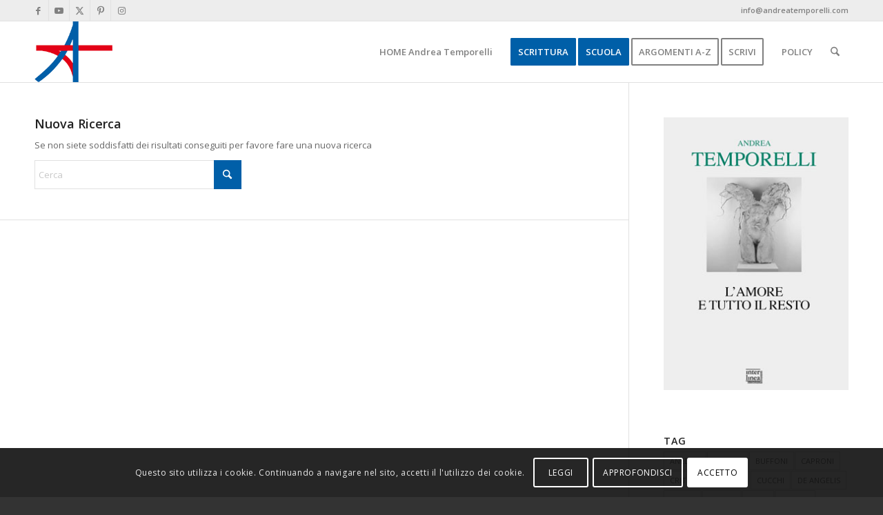

--- FILE ---
content_type: text/html; charset=UTF-8
request_url: https://www.andreatemporelli.com/tag/appunti/?s=
body_size: 18678
content:
<!DOCTYPE html>
<html lang="it-IT" class="html_stretched responsive av-preloader-disabled  html_header_top html_logo_left html_main_nav_header html_menu_right html_slim html_header_sticky html_header_shrinking html_header_topbar_active html_mobile_menu_phone html_header_searchicon html_content_align_center html_header_unstick_top_disabled html_header_stretch_disabled html_av-submenu-hidden html_av-submenu-display-click html_av-overlay-side html_av-overlay-side-classic html_av-submenu-noclone av-cookies-consent-show-message-bar av-cookies-cookie-consent-enabled av-cookies-can-opt-out av-cookies-user-silent-accept avia-cookie-check-browser-settings av-no-preview av-default-lightbox html_text_menu_active av-mobile-menu-switch-default">
<head>
<meta charset="UTF-8" />


<!-- mobile setting -->
<meta name="viewport" content="width=device-width, initial-scale=1">

<!-- Scripts/CSS and wp_head hook -->
<meta name='robots' content='noindex, follow' />
	<style>img:is([sizes="auto" i], [sizes^="auto," i]) { contain-intrinsic-size: 3000px 1500px }</style>
	
				<script type='text/javascript'>

				function avia_cookie_check_sessionStorage()
				{
					//	FF throws error when all cookies blocked !!
					var sessionBlocked = false;
					try
					{
						var test = sessionStorage.getItem( 'aviaCookieRefused' ) != null;
					}
					catch(e)
					{
						sessionBlocked = true;
					}

					var aviaCookieRefused = ! sessionBlocked ? sessionStorage.getItem( 'aviaCookieRefused' ) : null;

					var html = document.getElementsByTagName('html')[0];

					/**
					 * Set a class to avoid calls to sessionStorage
					 */
					if( sessionBlocked || aviaCookieRefused )
					{
						if( html.className.indexOf('av-cookies-session-refused') < 0 )
						{
							html.className += ' av-cookies-session-refused';
						}
					}

					if( sessionBlocked || aviaCookieRefused || document.cookie.match(/aviaCookieConsent/) )
					{
						if( html.className.indexOf('av-cookies-user-silent-accept') >= 0 )
						{
							 html.className = html.className.replace(/\bav-cookies-user-silent-accept\b/g, '');
						}
					}
				}

				avia_cookie_check_sessionStorage();

			</script>
			
	<!-- This site is optimized with the Yoast SEO plugin v25.7 - https://yoast.com/wordpress/plugins/seo/ -->
	<title>Si è cercato  - Profezia privata</title>
	<meta property="og:locale" content="it_IT" />
	<meta property="og:type" content="article" />
	<meta property="og:title" content="Si è cercato  - Profezia privata" />
	<meta property="og:site_name" content="Profezia privata" />
	<meta name="twitter:card" content="summary_large_image" />
	<meta name="twitter:title" content="Si è cercato  - Profezia privata" />
	<meta name="twitter:site" content="@ProfeziaPrivata" />
	<script type="application/ld+json" class="yoast-schema-graph">{"@context":"https://schema.org","@graph":[{"@type":["CollectionPage","SearchResultsPage"],"@id":"https://www.andreatemporelli.com/?s","url":"https://www.andreatemporelli.com/?s=","name":"Si è cercato - Profezia privata","isPartOf":{"@id":"https://www.andreatemporelli.com/#website"},"breadcrumb":{"@id":"#breadcrumb"},"inLanguage":"it-IT"},{"@type":"BreadcrumbList","@id":"#breadcrumb","itemListElement":[{"@type":"ListItem","position":1,"name":"Home","item":"https://www.andreatemporelli.com/"},{"@type":"ListItem","position":2,"name":"Hai cercato"}]},{"@type":"WebSite","@id":"https://www.andreatemporelli.com/#website","url":"https://www.andreatemporelli.com/","name":"Profezia privata","description":"Scrittura &amp; Scuola","potentialAction":[{"@type":"SearchAction","target":{"@type":"EntryPoint","urlTemplate":"https://www.andreatemporelli.com/?s={search_term_string}"},"query-input":{"@type":"PropertyValueSpecification","valueRequired":true,"valueName":"search_term_string"}}],"inLanguage":"it-IT"}]}</script>
	<!-- / Yoast SEO plugin. -->


<link rel="alternate" type="application/rss+xml" title="Profezia privata &raquo; Feed" href="https://www.andreatemporelli.com/feed/" />
<link rel="alternate" type="application/rss+xml" title="Profezia privata &raquo; Feed dei commenti" href="https://www.andreatemporelli.com/comments/feed/" />

<!-- google webfont font replacement -->

			<script type='text/javascript'>

				(function() {

					/*	check if webfonts are disabled by user setting via cookie - or user must opt in.	*/
					var html = document.getElementsByTagName('html')[0];
					var cookie_check = html.className.indexOf('av-cookies-needs-opt-in') >= 0 || html.className.indexOf('av-cookies-can-opt-out') >= 0;
					var allow_continue = true;
					var silent_accept_cookie = html.className.indexOf('av-cookies-user-silent-accept') >= 0;

					if( cookie_check && ! silent_accept_cookie )
					{
						if( ! document.cookie.match(/aviaCookieConsent/) || html.className.indexOf('av-cookies-session-refused') >= 0 )
						{
							allow_continue = false;
						}
						else
						{
							if( ! document.cookie.match(/aviaPrivacyRefuseCookiesHideBar/) )
							{
								allow_continue = false;
							}
							else if( ! document.cookie.match(/aviaPrivacyEssentialCookiesEnabled/) )
							{
								allow_continue = false;
							}
							else if( document.cookie.match(/aviaPrivacyGoogleWebfontsDisabled/) )
							{
								allow_continue = false;
							}
						}
					}

					if( allow_continue )
					{
						var f = document.createElement('link');

						f.type 	= 'text/css';
						f.rel 	= 'stylesheet';
						f.href 	= 'https://fonts.googleapis.com/css?family=Open+Sans:400,600&display=auto';
						f.id 	= 'avia-google-webfont';

						document.getElementsByTagName('head')[0].appendChild(f);
					}
				})();

			</script>
			<style id='global-styles-inline-css' type='text/css'>
:root{--wp--preset--aspect-ratio--square: 1;--wp--preset--aspect-ratio--4-3: 4/3;--wp--preset--aspect-ratio--3-4: 3/4;--wp--preset--aspect-ratio--3-2: 3/2;--wp--preset--aspect-ratio--2-3: 2/3;--wp--preset--aspect-ratio--16-9: 16/9;--wp--preset--aspect-ratio--9-16: 9/16;--wp--preset--color--black: #000000;--wp--preset--color--cyan-bluish-gray: #abb8c3;--wp--preset--color--white: #ffffff;--wp--preset--color--pale-pink: #f78da7;--wp--preset--color--vivid-red: #cf2e2e;--wp--preset--color--luminous-vivid-orange: #ff6900;--wp--preset--color--luminous-vivid-amber: #fcb900;--wp--preset--color--light-green-cyan: #7bdcb5;--wp--preset--color--vivid-green-cyan: #00d084;--wp--preset--color--pale-cyan-blue: #8ed1fc;--wp--preset--color--vivid-cyan-blue: #0693e3;--wp--preset--color--vivid-purple: #9b51e0;--wp--preset--color--metallic-red: #b02b2c;--wp--preset--color--maximum-yellow-red: #edae44;--wp--preset--color--yellow-sun: #eeee22;--wp--preset--color--palm-leaf: #83a846;--wp--preset--color--aero: #7bb0e7;--wp--preset--color--old-lavender: #745f7e;--wp--preset--color--steel-teal: #5f8789;--wp--preset--color--raspberry-pink: #d65799;--wp--preset--color--medium-turquoise: #4ecac2;--wp--preset--gradient--vivid-cyan-blue-to-vivid-purple: linear-gradient(135deg,rgba(6,147,227,1) 0%,rgb(155,81,224) 100%);--wp--preset--gradient--light-green-cyan-to-vivid-green-cyan: linear-gradient(135deg,rgb(122,220,180) 0%,rgb(0,208,130) 100%);--wp--preset--gradient--luminous-vivid-amber-to-luminous-vivid-orange: linear-gradient(135deg,rgba(252,185,0,1) 0%,rgba(255,105,0,1) 100%);--wp--preset--gradient--luminous-vivid-orange-to-vivid-red: linear-gradient(135deg,rgba(255,105,0,1) 0%,rgb(207,46,46) 100%);--wp--preset--gradient--very-light-gray-to-cyan-bluish-gray: linear-gradient(135deg,rgb(238,238,238) 0%,rgb(169,184,195) 100%);--wp--preset--gradient--cool-to-warm-spectrum: linear-gradient(135deg,rgb(74,234,220) 0%,rgb(151,120,209) 20%,rgb(207,42,186) 40%,rgb(238,44,130) 60%,rgb(251,105,98) 80%,rgb(254,248,76) 100%);--wp--preset--gradient--blush-light-purple: linear-gradient(135deg,rgb(255,206,236) 0%,rgb(152,150,240) 100%);--wp--preset--gradient--blush-bordeaux: linear-gradient(135deg,rgb(254,205,165) 0%,rgb(254,45,45) 50%,rgb(107,0,62) 100%);--wp--preset--gradient--luminous-dusk: linear-gradient(135deg,rgb(255,203,112) 0%,rgb(199,81,192) 50%,rgb(65,88,208) 100%);--wp--preset--gradient--pale-ocean: linear-gradient(135deg,rgb(255,245,203) 0%,rgb(182,227,212) 50%,rgb(51,167,181) 100%);--wp--preset--gradient--electric-grass: linear-gradient(135deg,rgb(202,248,128) 0%,rgb(113,206,126) 100%);--wp--preset--gradient--midnight: linear-gradient(135deg,rgb(2,3,129) 0%,rgb(40,116,252) 100%);--wp--preset--font-size--small: 1rem;--wp--preset--font-size--medium: 1.125rem;--wp--preset--font-size--large: 1.75rem;--wp--preset--font-size--x-large: clamp(1.75rem, 3vw, 2.25rem);--wp--preset--spacing--20: 0.44rem;--wp--preset--spacing--30: 0.67rem;--wp--preset--spacing--40: 1rem;--wp--preset--spacing--50: 1.5rem;--wp--preset--spacing--60: 2.25rem;--wp--preset--spacing--70: 3.38rem;--wp--preset--spacing--80: 5.06rem;--wp--preset--shadow--natural: 6px 6px 9px rgba(0, 0, 0, 0.2);--wp--preset--shadow--deep: 12px 12px 50px rgba(0, 0, 0, 0.4);--wp--preset--shadow--sharp: 6px 6px 0px rgba(0, 0, 0, 0.2);--wp--preset--shadow--outlined: 6px 6px 0px -3px rgba(255, 255, 255, 1), 6px 6px rgba(0, 0, 0, 1);--wp--preset--shadow--crisp: 6px 6px 0px rgba(0, 0, 0, 1);}:root { --wp--style--global--content-size: 800px;--wp--style--global--wide-size: 1130px; }:where(body) { margin: 0; }.wp-site-blocks > .alignleft { float: left; margin-right: 2em; }.wp-site-blocks > .alignright { float: right; margin-left: 2em; }.wp-site-blocks > .aligncenter { justify-content: center; margin-left: auto; margin-right: auto; }:where(.is-layout-flex){gap: 0.5em;}:where(.is-layout-grid){gap: 0.5em;}.is-layout-flow > .alignleft{float: left;margin-inline-start: 0;margin-inline-end: 2em;}.is-layout-flow > .alignright{float: right;margin-inline-start: 2em;margin-inline-end: 0;}.is-layout-flow > .aligncenter{margin-left: auto !important;margin-right: auto !important;}.is-layout-constrained > .alignleft{float: left;margin-inline-start: 0;margin-inline-end: 2em;}.is-layout-constrained > .alignright{float: right;margin-inline-start: 2em;margin-inline-end: 0;}.is-layout-constrained > .aligncenter{margin-left: auto !important;margin-right: auto !important;}.is-layout-constrained > :where(:not(.alignleft):not(.alignright):not(.alignfull)){max-width: var(--wp--style--global--content-size);margin-left: auto !important;margin-right: auto !important;}.is-layout-constrained > .alignwide{max-width: var(--wp--style--global--wide-size);}body .is-layout-flex{display: flex;}.is-layout-flex{flex-wrap: wrap;align-items: center;}.is-layout-flex > :is(*, div){margin: 0;}body .is-layout-grid{display: grid;}.is-layout-grid > :is(*, div){margin: 0;}body{padding-top: 0px;padding-right: 0px;padding-bottom: 0px;padding-left: 0px;}a:where(:not(.wp-element-button)){text-decoration: underline;}:root :where(.wp-element-button, .wp-block-button__link){background-color: #32373c;border-width: 0;color: #fff;font-family: inherit;font-size: inherit;line-height: inherit;padding: calc(0.667em + 2px) calc(1.333em + 2px);text-decoration: none;}.has-black-color{color: var(--wp--preset--color--black) !important;}.has-cyan-bluish-gray-color{color: var(--wp--preset--color--cyan-bluish-gray) !important;}.has-white-color{color: var(--wp--preset--color--white) !important;}.has-pale-pink-color{color: var(--wp--preset--color--pale-pink) !important;}.has-vivid-red-color{color: var(--wp--preset--color--vivid-red) !important;}.has-luminous-vivid-orange-color{color: var(--wp--preset--color--luminous-vivid-orange) !important;}.has-luminous-vivid-amber-color{color: var(--wp--preset--color--luminous-vivid-amber) !important;}.has-light-green-cyan-color{color: var(--wp--preset--color--light-green-cyan) !important;}.has-vivid-green-cyan-color{color: var(--wp--preset--color--vivid-green-cyan) !important;}.has-pale-cyan-blue-color{color: var(--wp--preset--color--pale-cyan-blue) !important;}.has-vivid-cyan-blue-color{color: var(--wp--preset--color--vivid-cyan-blue) !important;}.has-vivid-purple-color{color: var(--wp--preset--color--vivid-purple) !important;}.has-metallic-red-color{color: var(--wp--preset--color--metallic-red) !important;}.has-maximum-yellow-red-color{color: var(--wp--preset--color--maximum-yellow-red) !important;}.has-yellow-sun-color{color: var(--wp--preset--color--yellow-sun) !important;}.has-palm-leaf-color{color: var(--wp--preset--color--palm-leaf) !important;}.has-aero-color{color: var(--wp--preset--color--aero) !important;}.has-old-lavender-color{color: var(--wp--preset--color--old-lavender) !important;}.has-steel-teal-color{color: var(--wp--preset--color--steel-teal) !important;}.has-raspberry-pink-color{color: var(--wp--preset--color--raspberry-pink) !important;}.has-medium-turquoise-color{color: var(--wp--preset--color--medium-turquoise) !important;}.has-black-background-color{background-color: var(--wp--preset--color--black) !important;}.has-cyan-bluish-gray-background-color{background-color: var(--wp--preset--color--cyan-bluish-gray) !important;}.has-white-background-color{background-color: var(--wp--preset--color--white) !important;}.has-pale-pink-background-color{background-color: var(--wp--preset--color--pale-pink) !important;}.has-vivid-red-background-color{background-color: var(--wp--preset--color--vivid-red) !important;}.has-luminous-vivid-orange-background-color{background-color: var(--wp--preset--color--luminous-vivid-orange) !important;}.has-luminous-vivid-amber-background-color{background-color: var(--wp--preset--color--luminous-vivid-amber) !important;}.has-light-green-cyan-background-color{background-color: var(--wp--preset--color--light-green-cyan) !important;}.has-vivid-green-cyan-background-color{background-color: var(--wp--preset--color--vivid-green-cyan) !important;}.has-pale-cyan-blue-background-color{background-color: var(--wp--preset--color--pale-cyan-blue) !important;}.has-vivid-cyan-blue-background-color{background-color: var(--wp--preset--color--vivid-cyan-blue) !important;}.has-vivid-purple-background-color{background-color: var(--wp--preset--color--vivid-purple) !important;}.has-metallic-red-background-color{background-color: var(--wp--preset--color--metallic-red) !important;}.has-maximum-yellow-red-background-color{background-color: var(--wp--preset--color--maximum-yellow-red) !important;}.has-yellow-sun-background-color{background-color: var(--wp--preset--color--yellow-sun) !important;}.has-palm-leaf-background-color{background-color: var(--wp--preset--color--palm-leaf) !important;}.has-aero-background-color{background-color: var(--wp--preset--color--aero) !important;}.has-old-lavender-background-color{background-color: var(--wp--preset--color--old-lavender) !important;}.has-steel-teal-background-color{background-color: var(--wp--preset--color--steel-teal) !important;}.has-raspberry-pink-background-color{background-color: var(--wp--preset--color--raspberry-pink) !important;}.has-medium-turquoise-background-color{background-color: var(--wp--preset--color--medium-turquoise) !important;}.has-black-border-color{border-color: var(--wp--preset--color--black) !important;}.has-cyan-bluish-gray-border-color{border-color: var(--wp--preset--color--cyan-bluish-gray) !important;}.has-white-border-color{border-color: var(--wp--preset--color--white) !important;}.has-pale-pink-border-color{border-color: var(--wp--preset--color--pale-pink) !important;}.has-vivid-red-border-color{border-color: var(--wp--preset--color--vivid-red) !important;}.has-luminous-vivid-orange-border-color{border-color: var(--wp--preset--color--luminous-vivid-orange) !important;}.has-luminous-vivid-amber-border-color{border-color: var(--wp--preset--color--luminous-vivid-amber) !important;}.has-light-green-cyan-border-color{border-color: var(--wp--preset--color--light-green-cyan) !important;}.has-vivid-green-cyan-border-color{border-color: var(--wp--preset--color--vivid-green-cyan) !important;}.has-pale-cyan-blue-border-color{border-color: var(--wp--preset--color--pale-cyan-blue) !important;}.has-vivid-cyan-blue-border-color{border-color: var(--wp--preset--color--vivid-cyan-blue) !important;}.has-vivid-purple-border-color{border-color: var(--wp--preset--color--vivid-purple) !important;}.has-metallic-red-border-color{border-color: var(--wp--preset--color--metallic-red) !important;}.has-maximum-yellow-red-border-color{border-color: var(--wp--preset--color--maximum-yellow-red) !important;}.has-yellow-sun-border-color{border-color: var(--wp--preset--color--yellow-sun) !important;}.has-palm-leaf-border-color{border-color: var(--wp--preset--color--palm-leaf) !important;}.has-aero-border-color{border-color: var(--wp--preset--color--aero) !important;}.has-old-lavender-border-color{border-color: var(--wp--preset--color--old-lavender) !important;}.has-steel-teal-border-color{border-color: var(--wp--preset--color--steel-teal) !important;}.has-raspberry-pink-border-color{border-color: var(--wp--preset--color--raspberry-pink) !important;}.has-medium-turquoise-border-color{border-color: var(--wp--preset--color--medium-turquoise) !important;}.has-vivid-cyan-blue-to-vivid-purple-gradient-background{background: var(--wp--preset--gradient--vivid-cyan-blue-to-vivid-purple) !important;}.has-light-green-cyan-to-vivid-green-cyan-gradient-background{background: var(--wp--preset--gradient--light-green-cyan-to-vivid-green-cyan) !important;}.has-luminous-vivid-amber-to-luminous-vivid-orange-gradient-background{background: var(--wp--preset--gradient--luminous-vivid-amber-to-luminous-vivid-orange) !important;}.has-luminous-vivid-orange-to-vivid-red-gradient-background{background: var(--wp--preset--gradient--luminous-vivid-orange-to-vivid-red) !important;}.has-very-light-gray-to-cyan-bluish-gray-gradient-background{background: var(--wp--preset--gradient--very-light-gray-to-cyan-bluish-gray) !important;}.has-cool-to-warm-spectrum-gradient-background{background: var(--wp--preset--gradient--cool-to-warm-spectrum) !important;}.has-blush-light-purple-gradient-background{background: var(--wp--preset--gradient--blush-light-purple) !important;}.has-blush-bordeaux-gradient-background{background: var(--wp--preset--gradient--blush-bordeaux) !important;}.has-luminous-dusk-gradient-background{background: var(--wp--preset--gradient--luminous-dusk) !important;}.has-pale-ocean-gradient-background{background: var(--wp--preset--gradient--pale-ocean) !important;}.has-electric-grass-gradient-background{background: var(--wp--preset--gradient--electric-grass) !important;}.has-midnight-gradient-background{background: var(--wp--preset--gradient--midnight) !important;}.has-small-font-size{font-size: var(--wp--preset--font-size--small) !important;}.has-medium-font-size{font-size: var(--wp--preset--font-size--medium) !important;}.has-large-font-size{font-size: var(--wp--preset--font-size--large) !important;}.has-x-large-font-size{font-size: var(--wp--preset--font-size--x-large) !important;}
:where(.wp-block-post-template.is-layout-flex){gap: 1.25em;}:where(.wp-block-post-template.is-layout-grid){gap: 1.25em;}
:where(.wp-block-columns.is-layout-flex){gap: 2em;}:where(.wp-block-columns.is-layout-grid){gap: 2em;}
:root :where(.wp-block-pullquote){font-size: 1.5em;line-height: 1.6;}
</style>
<link rel='stylesheet' id='wpo_min-header-0-css' href='https://www.andreatemporelli.com/wp-content/cache/wpo-minify/1769539891/assets/wpo-minify-header-3683a672.min.css' type='text/css' media='all' />
<script type="text/javascript" src="https://www.andreatemporelli.com/wp-content/cache/wpo-minify/1769539891/assets/wpo-minify-header-653a2ed4.min.js" id="wpo_min-header-0-js"></script>
<link rel="https://api.w.org/" href="https://www.andreatemporelli.com/wp-json/" />
<link rel="icon" href="https://www.andreatemporelli.com/wp-content/uploads/2015/12/favicon.ico" type="image/x-icon">
<!--[if lt IE 9]><script src="https://www.andreatemporelli.com/wp-content/themes/enfold/js/html5shiv.js"></script><![endif]--><link rel="profile" href="https://gmpg.org/xfn/11" />
<link rel="alternate" type="application/rss+xml" title="Profezia privata RSS2 Feed" href="https://www.andreatemporelli.com/feed/" />
<link rel="pingback" href="https://www.andreatemporelli.com/xmlrpc.php" />
<style type="text/css">
		@font-face {font-family: 'entypo-fontello-enfold'; font-weight: normal; font-style: normal; font-display: auto;
		src: url('https://www.andreatemporelli.com/wp-content/themes/enfold/config-templatebuilder/avia-template-builder/assets/fonts/entypo-fontello-enfold/entypo-fontello-enfold.woff2') format('woff2'),
		url('https://www.andreatemporelli.com/wp-content/themes/enfold/config-templatebuilder/avia-template-builder/assets/fonts/entypo-fontello-enfold/entypo-fontello-enfold.woff') format('woff'),
		url('https://www.andreatemporelli.com/wp-content/themes/enfold/config-templatebuilder/avia-template-builder/assets/fonts/entypo-fontello-enfold/entypo-fontello-enfold.ttf') format('truetype'),
		url('https://www.andreatemporelli.com/wp-content/themes/enfold/config-templatebuilder/avia-template-builder/assets/fonts/entypo-fontello-enfold/entypo-fontello-enfold.svg#entypo-fontello-enfold') format('svg'),
		url('https://www.andreatemporelli.com/wp-content/themes/enfold/config-templatebuilder/avia-template-builder/assets/fonts/entypo-fontello-enfold/entypo-fontello-enfold.eot'),
		url('https://www.andreatemporelli.com/wp-content/themes/enfold/config-templatebuilder/avia-template-builder/assets/fonts/entypo-fontello-enfold/entypo-fontello-enfold.eot?#iefix') format('embedded-opentype');
		}

		#top .avia-font-entypo-fontello-enfold, body .avia-font-entypo-fontello-enfold, html body [data-av_iconfont='entypo-fontello-enfold']:before{ font-family: 'entypo-fontello-enfold'; }
		
		@font-face {font-family: 'entypo-fontello'; font-weight: normal; font-style: normal; font-display: auto;
		src: url('https://www.andreatemporelli.com/wp-content/themes/enfold/config-templatebuilder/avia-template-builder/assets/fonts/entypo-fontello/entypo-fontello.woff2') format('woff2'),
		url('https://www.andreatemporelli.com/wp-content/themes/enfold/config-templatebuilder/avia-template-builder/assets/fonts/entypo-fontello/entypo-fontello.woff') format('woff'),
		url('https://www.andreatemporelli.com/wp-content/themes/enfold/config-templatebuilder/avia-template-builder/assets/fonts/entypo-fontello/entypo-fontello.ttf') format('truetype'),
		url('https://www.andreatemporelli.com/wp-content/themes/enfold/config-templatebuilder/avia-template-builder/assets/fonts/entypo-fontello/entypo-fontello.svg#entypo-fontello') format('svg'),
		url('https://www.andreatemporelli.com/wp-content/themes/enfold/config-templatebuilder/avia-template-builder/assets/fonts/entypo-fontello/entypo-fontello.eot'),
		url('https://www.andreatemporelli.com/wp-content/themes/enfold/config-templatebuilder/avia-template-builder/assets/fonts/entypo-fontello/entypo-fontello.eot?#iefix') format('embedded-opentype');
		}

		#top .avia-font-entypo-fontello, body .avia-font-entypo-fontello, html body [data-av_iconfont='entypo-fontello']:before{ font-family: 'entypo-fontello'; }
		</style>
<script type='text/javascript' src='https://www.andreatemporelli.com/wp-content/plugins/wp-spamshield/js/jscripts.php'></script> 


<!--
Debugging Info for Theme support: 

Theme: Enfold
Version: 7.1.2
Installed: enfold
AviaFramework Version: 5.6
AviaBuilder Version: 6.0
aviaElementManager Version: 1.0.1
ML:256-PU:117-PLA:10
WP:6.8.3
Compress: CSS:disabled - JS:disabled
Updates: enabled - token has changed and not verified
PLAu:10
-->
</head>

<body id="top" class="search search-no-results wp-theme-enfold stretched rtl_columns av-curtain-numeric open_sans  avia-responsive-images-support" itemscope="itemscope" itemtype="https://schema.org/WebPage" >

	
	<div id='wrap_all'>

	
<header id='header' class='all_colors header_color light_bg_color  av_header_top av_logo_left av_main_nav_header av_menu_right av_slim av_header_sticky av_header_shrinking av_header_stretch_disabled av_mobile_menu_phone av_header_searchicon av_header_unstick_top_disabled av_bottom_nav_disabled  av_header_border_disabled'  data-av_shrink_factor='50' role="banner" itemscope="itemscope" itemtype="https://schema.org/WPHeader" >

		<div id='header_meta' class='container_wrap container_wrap_meta  av_icon_active_left av_extra_header_active av_phone_active_right'>

			      <div class='container'>
			      <ul class='noLightbox social_bookmarks icon_count_5'><li class='social_bookmarks_facebook av-social-link-facebook social_icon_1 avia_social_iconfont'><a  target="_blank" aria-label="Collegamento a Facebook" href='http://facebook.com/andrea.temporelli.1' data-av_icon='' data-av_iconfont='entypo-fontello' title="Collegamento a Facebook" desc="Collegamento a Facebook" title='Collegamento a Facebook'><span class='avia_hidden_link_text'>Collegamento a Facebook</span></a></li><li class='social_bookmarks_youtube av-social-link-youtube social_icon_2 avia_social_iconfont'><a  target="_blank" aria-label="Collegamento a Youtube" href='http://www.youtube.com/c/AndreaTemporelli' data-av_icon='' data-av_iconfont='entypo-fontello' title="Collegamento a Youtube" desc="Collegamento a Youtube" title='Collegamento a Youtube'><span class='avia_hidden_link_text'>Collegamento a Youtube</span></a></li><li class='social_bookmarks_twitter av-social-link-twitter social_icon_3 avia_social_iconfont'><a  target="_blank" aria-label="Collegamento a X" href='http://twitter.com/ProfeziaPrivata' data-av_icon='' data-av_iconfont='entypo-fontello' title="Collegamento a X" desc="Collegamento a X" title='Collegamento a X'><span class='avia_hidden_link_text'>Collegamento a X</span></a></li><li class='social_bookmarks_pinterest av-social-link-pinterest social_icon_4 avia_social_iconfont'><a  target="_blank" aria-label="Collegamento a Pinterest" href='http://www.pinterest.com/ProfeziaPrivata/' data-av_icon='' data-av_iconfont='entypo-fontello' title="Collegamento a Pinterest" desc="Collegamento a Pinterest" title='Collegamento a Pinterest'><span class='avia_hidden_link_text'>Collegamento a Pinterest</span></a></li><li class='social_bookmarks_instagram av-social-link-instagram social_icon_5 avia_social_iconfont'><a  target="_blank" aria-label="Collegamento a Instagram" href='http://www.instagram.com/profezia_privata/' data-av_icon='' data-av_iconfont='entypo-fontello' title="Collegamento a Instagram" desc="Collegamento a Instagram" title='Collegamento a Instagram'><span class='avia_hidden_link_text'>Collegamento a Instagram</span></a></li></ul><div class='phone-info '><div>info@andreatemporelli.com</div></div>			      </div>
		</div>

		<div  id='header_main' class='container_wrap container_wrap_logo'>

        <div class='container av-logo-container'><div class='inner-container'><span class='logo avia-standard-logo'><a href='https://www.andreatemporelli.com/' class='' aria-label='andrea-temporelli-logo-header-website' title='andrea-temporelli-logo-header-website'><img src="https://www.andreatemporelli.com/wp-content/uploads/2015/09/andrea-temporelli-logo-header-website.png" height="100" width="300" alt='Profezia privata' title='andrea-temporelli-logo-header-website' /></a></span><nav class='main_menu' data-selectname='Seleziona una pagina'  role="navigation" itemscope="itemscope" itemtype="https://schema.org/SiteNavigationElement" ><div class="avia-menu av-main-nav-wrap"><ul role="menu" class="menu av-main-nav" id="avia-menu"><li role="menuitem" id="menu-item-523" class="menu-item menu-item-type-post_type menu-item-object-page menu-item-home menu-item-top-level menu-item-top-level-1"><a href="https://www.andreatemporelli.com/" itemprop="url" tabindex="0"><span class="avia-bullet"></span><span class="avia-menu-text">HOME Andrea Temporelli</span><span class="avia-menu-fx"><span class="avia-arrow-wrap"><span class="avia-arrow"></span></span></span></a></li>
<li role="menuitem" id="menu-item-609" class="menu-item menu-item-type-custom menu-item-object-custom menu-item-has-children av-menu-button av-menu-button-colored menu-item-mega-parent  menu-item-top-level menu-item-top-level-2"><a href="#" itemprop="url" tabindex="0"><span class="avia-bullet"></span><span class="avia-menu-text">SCRITTURA</span><span class="avia-menu-fx"><span class="avia-arrow-wrap"><span class="avia-arrow"></span></span></span></a>
<div class='avia_mega_div avia_mega3 nine units'>

<ul class="sub-menu">
	<li role="menuitem" id="menu-item-666" class="menu-item menu-item-type-custom menu-item-object-custom menu-item-has-children avia_mega_menu_columns_3 three units  avia_mega_menu_columns_first"><span class='mega_menu_title heading-color av-special-font'>AUTORE</span>
	<ul class="sub-menu">
		<li role="menuitem" id="menu-item-1209" class="menu-item menu-item-type-custom menu-item-object-custom"><a href="https://www.andreatemporelli.com/profezia/" itemprop="url" tabindex="0"><span class="avia-bullet"></span><span class="avia-menu-text">PROFEZIA</span></a></li>
		<li role="menuitem" id="menu-item-1053" class="menu-item menu-item-type-post_type menu-item-object-post"><a href="https://www.andreatemporelli.com/2015/09/10/autoritratto/" itemprop="url" tabindex="0"><span class="avia-bullet"></span><span class="avia-menu-text">AUTORITRATTO</span></a></li>
		<li role="menuitem" id="menu-item-840" class="avia_mega_text_block menu-item menu-item-type-custom menu-item-object-custom"><img src="https://www.andreatemporelli.com/wp-content/uploads/2015/12/menu-autore.jpg"></li>
	</ul>
</li>
	<li role="menuitem" id="menu-item-664" class="menu-item menu-item-type-custom menu-item-object-custom menu-item-has-children avia_mega_menu_columns_3 three units "><span class='mega_menu_title heading-color av-special-font'>SCRIVANIA</span>
	<ul class="sub-menu">
		<li role="menuitem" id="menu-item-879" class="menu-item menu-item-type-post_type menu-item-object-page"><a href="https://www.andreatemporelli.com/zibaldone/" itemprop="url" tabindex="0"><span class="avia-bullet"></span><span class="avia-menu-text">ZIBALDONE</span></a></li>
		<li role="menuitem" id="menu-item-883" class="menu-item menu-item-type-post_type menu-item-object-page"><a href="https://www.andreatemporelli.com/officina-2/" itemprop="url" tabindex="0"><span class="avia-bullet"></span><span class="avia-menu-text">OFFICINA</span></a></li>
		<li role="menuitem" id="menu-item-834" class="avia_mega_text_block menu-item menu-item-type-custom menu-item-object-custom"><img src="https://www.andreatemporelli.com/wp-content/uploads/2015/12/menu-scrivania.jpg"></li>
	</ul>
</li>
	<li role="menuitem" id="menu-item-663" class="menu-item menu-item-type-custom menu-item-object-custom menu-item-has-children avia_mega_menu_columns_3 three units avia_mega_menu_columns_last"><span class='mega_menu_title heading-color av-special-font'>SCAFFALE</span>
	<ul class="sub-menu">
		<li role="menuitem" id="menu-item-887" class="menu-item menu-item-type-post_type menu-item-object-page"><a href="https://www.andreatemporelli.com/libri/" itemprop="url" tabindex="0"><span class="avia-bullet"></span><span class="avia-menu-text">LIBRI</span></a></li>
		<li role="menuitem" id="menu-item-891" class="menu-item menu-item-type-post_type menu-item-object-page"><a href="https://www.andreatemporelli.com/atelier/" itemprop="url" tabindex="0"><span class="avia-bullet"></span><span class="avia-menu-text">ATELIER</span></a></li>
		<li role="menuitem" id="menu-item-839" class="avia_mega_text_block menu-item menu-item-type-custom menu-item-object-custom"><img src="https://www.andreatemporelli.com/wp-content/uploads/2015/12/menu-scaffale.jpg"></li>
	</ul>
</li>
</ul>

</div>
</li>
<li role="menuitem" id="menu-item-610" class="menu-item menu-item-type-custom menu-item-object-custom menu-item-has-children av-menu-button av-menu-button-colored menu-item-mega-parent  menu-item-top-level menu-item-top-level-3"><a href="#" itemprop="url" tabindex="0"><span class="avia-bullet"></span><span class="avia-menu-text">SCUOLA</span><span class="avia-menu-fx"><span class="avia-arrow-wrap"><span class="avia-arrow"></span></span></span></a>
<div class='avia_mega_div avia_mega3 nine units'>

<ul class="sub-menu">
	<li role="menuitem" id="menu-item-900" class="menu-item menu-item-type-custom menu-item-object-custom menu-item-has-children avia_mega_menu_columns_3 three units  avia_mega_menu_columns_first"><span class='mega_menu_title heading-color av-special-font'>INVENTARE</span>
	<ul class="sub-menu">
		<li role="menuitem" id="menu-item-1155" class="menu-item menu-item-type-post_type menu-item-object-page"><a href="https://www.andreatemporelli.com/finestra/" itemprop="url" tabindex="0"><span class="avia-bullet"></span><span class="avia-menu-text">FINESTRA</span></a></li>
		<li role="menuitem" id="menu-item-1150" class="menu-item menu-item-type-post_type menu-item-object-page"><a href="https://www.andreatemporelli.com/lim/" itemprop="url" tabindex="0"><span class="avia-bullet"></span><span class="avia-menu-text">LIM</span></a></li>
		<li role="menuitem" id="menu-item-906" class="avia_mega_text_block menu-item menu-item-type-custom menu-item-object-custom"><img src="https://www.andreatemporelli.com/wp-content/uploads/2015/12/menu-inventare.jpg"></li>
	</ul>
</li>
	<li role="menuitem" id="menu-item-896" class="menu-item menu-item-type-custom menu-item-object-custom menu-item-has-children avia_mega_menu_columns_3 three units "><span class='mega_menu_title heading-color av-special-font'>INSEGNARE</span>
	<ul class="sub-menu">
		<li role="menuitem" id="menu-item-1158" class="menu-item menu-item-type-post_type menu-item-object-page"><a href="https://www.andreatemporelli.com/lavagna/" itemprop="url" tabindex="0"><span class="avia-bullet"></span><span class="avia-menu-text">LAVAGNA</span></a></li>
		<li role="menuitem" id="menu-item-1163" class="menu-item menu-item-type-post_type menu-item-object-page"><a href="https://www.andreatemporelli.com/cattedra/" itemprop="url" tabindex="0"><span class="avia-bullet"></span><span class="avia-menu-text">CATTEDRA</span></a></li>
		<li role="menuitem" id="menu-item-905" class="avia_mega_text_block menu-item menu-item-type-custom menu-item-object-custom"><img src="https://www.andreatemporelli.com/wp-content/uploads/2015/12/menu-insegnare.jpg"></li>
	</ul>
</li>
	<li role="menuitem" id="menu-item-897" class="menu-item menu-item-type-custom menu-item-object-custom menu-item-has-children avia_mega_menu_columns_3 three units avia_mega_menu_columns_last"><span class='mega_menu_title heading-color av-special-font'>APPRENDERE</span>
	<ul class="sub-menu">
		<li role="menuitem" id="menu-item-1166" class="menu-item menu-item-type-post_type menu-item-object-page"><a href="https://www.andreatemporelli.com/quaderno/" itemprop="url" tabindex="0"><span class="avia-bullet"></span><span class="avia-menu-text">QUADERNO</span></a></li>
		<li role="menuitem" id="menu-item-1169" class="menu-item menu-item-type-post_type menu-item-object-page"><a href="https://www.andreatemporelli.com/zaino/" itemprop="url" tabindex="0"><span class="avia-bullet"></span><span class="avia-menu-text">ZAINO</span></a></li>
		<li role="menuitem" id="menu-item-904" class="avia_mega_text_block menu-item menu-item-type-custom menu-item-object-custom"><img src="https://www.andreatemporelli.com/wp-content/uploads/2015/12/menu-apprendere.jpg"></li>
	</ul>
</li>
</ul>

</div>
</li>
<li role="menuitem" id="menu-item-1227" class="menu-item menu-item-type-custom menu-item-object-custom menu-item-has-children av-menu-button av-menu-button-bordered menu-item-top-level menu-item-top-level-4"><a href="#" itemprop="url" tabindex="0"><span class="avia-bullet"></span><span class="avia-menu-text">ARGOMENTI A-Z</span><span class="avia-menu-fx"><span class="avia-arrow-wrap"><span class="avia-arrow"></span></span></span></a>


<ul class="sub-menu">
	<li role="menuitem" id="menu-item-1231" class="menu-item menu-item-type-taxonomy menu-item-object-category"><a href="https://www.andreatemporelli.com/category/appunti/" itemprop="url" tabindex="0"><span class="avia-bullet"></span><span class="avia-menu-text">APPUNTI</span></a></li>
	<li role="menuitem" id="menu-item-1229" class="menu-item menu-item-type-taxonomy menu-item-object-category"><a href="https://www.andreatemporelli.com/category/archivio-atelier/" itemprop="url" tabindex="0"><span class="avia-bullet"></span><span class="avia-menu-text">ARCHIVIO ATELIER</span></a></li>
	<li role="menuitem" id="menu-item-1275" class="menu-item menu-item-type-taxonomy menu-item-object-category"><a href="https://www.andreatemporelli.com/category/articoli-e-saggi/" itemprop="url" tabindex="0"><span class="avia-bullet"></span><span class="avia-menu-text">ARTICOLI E SAGGI</span></a></li>
	<li role="menuitem" id="menu-item-1237" class="menu-item menu-item-type-taxonomy menu-item-object-category"><a href="https://www.andreatemporelli.com/category/biblioteca-scolastica/" itemprop="url" tabindex="0"><span class="avia-bullet"></span><span class="avia-menu-text">BIBLIOTECA SCOLASTICA</span></a></li>
	<li role="menuitem" id="menu-item-1234" class="menu-item menu-item-type-taxonomy menu-item-object-category"><a href="https://www.andreatemporelli.com/category/didattica/" itemprop="url" tabindex="0"><span class="avia-bullet"></span><span class="avia-menu-text">DIDATTICA</span></a></li>
	<li role="menuitem" id="menu-item-1228" class="menu-item menu-item-type-taxonomy menu-item-object-category"><a href="https://www.andreatemporelli.com/category/libri/" itemprop="url" tabindex="0"><span class="avia-bullet"></span><span class="avia-menu-text">LIBRI</span></a></li>
	<li role="menuitem" id="menu-item-1233" class="menu-item menu-item-type-taxonomy menu-item-object-category"><a href="https://www.andreatemporelli.com/category/lezioni/" itemprop="url" tabindex="0"><span class="avia-bullet"></span><span class="avia-menu-text">LEZIONI</span></a></li>
	<li role="menuitem" id="menu-item-1232" class="menu-item menu-item-type-taxonomy menu-item-object-category"><a href="https://www.andreatemporelli.com/category/materiali-multimediali/" itemprop="url" tabindex="0"><span class="avia-bullet"></span><span class="avia-menu-text">MATERIALI MULTIMEDIALI</span></a></li>
	<li role="menuitem" id="menu-item-1236" class="menu-item menu-item-type-taxonomy menu-item-object-category"><a href="https://www.andreatemporelli.com/category/materiali-didattici/" itemprop="url" tabindex="0"><span class="avia-bullet"></span><span class="avia-menu-text">MATERIALI DIDATTICI</span></a></li>
	<li role="menuitem" id="menu-item-1274" class="menu-item menu-item-type-taxonomy menu-item-object-category"><a href="https://www.andreatemporelli.com/category/poesie-e-racconti/" itemprop="url" tabindex="0"><span class="avia-bullet"></span><span class="avia-menu-text">POESIE E RACCONTI</span></a></li>
	<li role="menuitem" id="menu-item-5320" class="menu-item menu-item-type-taxonomy menu-item-object-category"><a href="https://www.andreatemporelli.com/category/promessi-sposi/" itemprop="url" tabindex="0"><span class="avia-bullet"></span><span class="avia-menu-text">PROMESSI SPOSI</span></a></li>
	<li role="menuitem" id="menu-item-1235" class="menu-item menu-item-type-taxonomy menu-item-object-category"><a href="https://www.andreatemporelli.com/category/scuola-creativa/" itemprop="url" tabindex="0"><span class="avia-bullet"></span><span class="avia-menu-text">SCUOLA CREATIVA</span></a></li>
	<li role="menuitem" id="menu-item-1230" class="menu-item menu-item-type-taxonomy menu-item-object-category"><a href="https://www.andreatemporelli.com/category/temporelli/" itemprop="url" tabindex="0"><span class="avia-bullet"></span><span class="avia-menu-text">TEMPORELLI</span></a></li>
</ul>
</li>
<li role="menuitem" id="menu-item-1215" class="menu-item menu-item-type-post_type menu-item-object-page av-menu-button av-menu-button-bordered menu-item-top-level menu-item-top-level-5"><a href="https://www.andreatemporelli.com/scrivi/" itemprop="url" tabindex="0"><span class="avia-bullet"></span><span class="avia-menu-text">SCRIVI</span><span class="avia-menu-fx"><span class="avia-arrow-wrap"><span class="avia-arrow"></span></span></span></a></li>
<li role="menuitem" id="menu-item-949" class="menu-item menu-item-type-post_type menu-item-object-page menu-item-privacy-policy menu-item-top-level menu-item-top-level-6"><a href="https://www.andreatemporelli.com/policy/" itemprop="url" tabindex="0"><span class="avia-bullet"></span><span class="avia-menu-text">POLICY</span><span class="avia-menu-fx"><span class="avia-arrow-wrap"><span class="avia-arrow"></span></span></span></a></li>
<li id="menu-item-search" class="noMobile menu-item menu-item-search-dropdown menu-item-avia-special" role="menuitem"><a class="avia-svg-icon avia-font-svg_entypo-fontello" aria-label="Cerca" href="?s=" rel="nofollow" title="Fare clic per aprire il campo di ricerca" data-avia-search-tooltip="
&lt;search&gt;
	&lt;form role=&quot;search&quot; action=&quot;https://www.andreatemporelli.com/&quot; id=&quot;searchform&quot; method=&quot;get&quot; class=&quot;&quot;&gt;
		&lt;div&gt;
&lt;span class=&#039;av_searchform_search avia-svg-icon avia-font-svg_entypo-fontello&#039; data-av_svg_icon=&#039;search&#039; data-av_iconset=&#039;svg_entypo-fontello&#039;&gt;&lt;svg version=&quot;1.1&quot; xmlns=&quot;http://www.w3.org/2000/svg&quot; width=&quot;25&quot; height=&quot;32&quot; viewBox=&quot;0 0 25 32&quot; preserveAspectRatio=&quot;xMidYMid meet&quot; aria-labelledby=&#039;av-svg-title-1&#039; aria-describedby=&#039;av-svg-desc-1&#039; role=&quot;graphics-symbol&quot; aria-hidden=&quot;true&quot;&gt;
&lt;title id=&#039;av-svg-title-1&#039;&gt;Search&lt;/title&gt;
&lt;desc id=&#039;av-svg-desc-1&#039;&gt;Search&lt;/desc&gt;
&lt;path d=&quot;M24.704 24.704q0.96 1.088 0.192 1.984l-1.472 1.472q-1.152 1.024-2.176 0l-6.080-6.080q-2.368 1.344-4.992 1.344-4.096 0-7.136-3.040t-3.040-7.136 2.88-7.008 6.976-2.912 7.168 3.040 3.072 7.136q0 2.816-1.472 5.184zM3.008 13.248q0 2.816 2.176 4.992t4.992 2.176 4.832-2.016 2.016-4.896q0-2.816-2.176-4.96t-4.992-2.144-4.832 2.016-2.016 4.832z&quot;&gt;&lt;/path&gt;
&lt;/svg&gt;&lt;/span&gt;			&lt;input type=&quot;submit&quot; value=&quot;&quot; id=&quot;searchsubmit&quot; class=&quot;button&quot; title=&quot;Immettere almeno 3 caratteri per visualizzare i risultati della ricerca in un menu a tendina o fare clic per accedere alla pagina dei risultati della ricerca per visualizzare tutti i risultati&quot; /&gt;
			&lt;input type=&quot;search&quot; id=&quot;s&quot; name=&quot;s&quot; value=&quot;&quot; aria-label=&#039;Cerca&#039; placeholder=&#039;Cerca&#039; required /&gt;
		&lt;/div&gt;
	&lt;/form&gt;
&lt;/search&gt;
" data-av_svg_icon='search' data-av_iconset='svg_entypo-fontello'><svg version="1.1" xmlns="http://www.w3.org/2000/svg" width="25" height="32" viewBox="0 0 25 32" preserveAspectRatio="xMidYMid meet" aria-labelledby='av-svg-title-2' aria-describedby='av-svg-desc-2' role="graphics-symbol" aria-hidden="true">
<title id='av-svg-title-2'>Fare clic per aprire il campo di ricerca</title>
<desc id='av-svg-desc-2'>Fare clic per aprire il campo di ricerca</desc>
<path d="M24.704 24.704q0.96 1.088 0.192 1.984l-1.472 1.472q-1.152 1.024-2.176 0l-6.080-6.080q-2.368 1.344-4.992 1.344-4.096 0-7.136-3.040t-3.040-7.136 2.88-7.008 6.976-2.912 7.168 3.040 3.072 7.136q0 2.816-1.472 5.184zM3.008 13.248q0 2.816 2.176 4.992t4.992 2.176 4.832-2.016 2.016-4.896q0-2.816-2.176-4.96t-4.992-2.144-4.832 2.016-2.016 4.832z"></path>
</svg><span class="avia_hidden_link_text">Cerca</span></a></li><li class="av-burger-menu-main menu-item-avia-special " role="menuitem">
	        			<a href="#" aria-label="Menu" aria-hidden="false">
							<span class="av-hamburger av-hamburger--spin av-js-hamburger">
								<span class="av-hamburger-box">
						          <span class="av-hamburger-inner"></span>
						          <strong>Menu</strong>
								</span>
							</span>
							<span class="avia_hidden_link_text">Menu</span>
						</a>
	        		   </li></ul></div></nav></div> </div> 
		<!-- end container_wrap-->
		</div>
<div class="header_bg"></div>
<!-- end header -->
</header>

	<div id='main' class='all_colors' data-scroll-offset='88'>

	
		<div class='container_wrap container_wrap_first main_color sidebar_right'>

			<div class='container'>

				<main class='content template-search av-content-small alpha units av-main-search'  role="main" itemprop="mainContentOfPage" itemscope="itemscope" itemtype="https://schema.org/SearchResultsPage" >

					<div class='page-heading-container clearfix'>
						<section class="search_form_field">
							<h4>Nuova Ricerca</h4><p>Se non siete soddisfatti dei risultati conseguiti per favore fare una nuova ricerca</p>
<search>
	<form action="https://www.andreatemporelli.com/" id="searchform" method="get" class="av_disable_ajax_search">
		<div>
<span class='av_searchform_search avia-svg-icon avia-font-svg_entypo-fontello' data-av_svg_icon='search' data-av_iconset='svg_entypo-fontello'><svg version="1.1" xmlns="http://www.w3.org/2000/svg" width="25" height="32" viewBox="0 0 25 32" preserveAspectRatio="xMidYMid meet" aria-labelledby='av-svg-title-3' aria-describedby='av-svg-desc-3' role="graphics-symbol" aria-hidden="true">
<title id='av-svg-title-3'>Search</title>
<desc id='av-svg-desc-3'>Search</desc>
<path d="M24.704 24.704q0.96 1.088 0.192 1.984l-1.472 1.472q-1.152 1.024-2.176 0l-6.080-6.080q-2.368 1.344-4.992 1.344-4.096 0-7.136-3.040t-3.040-7.136 2.88-7.008 6.976-2.912 7.168 3.040 3.072 7.136q0 2.816-1.472 5.184zM3.008 13.248q0 2.816 2.176 4.992t4.992 2.176 4.832-2.016 2.016-4.896q0-2.816-2.176-4.96t-4.992-2.144-4.832 2.016-2.016 4.832z"></path>
</svg></span>			<input type="submit" value="" id="searchsubmit" class="button" title="Fare clic per avviare la ricerca" />
			<input type="search" id="s" name="s" value="" aria-label='Cerca' placeholder='Cerca' required />
		</div>
	</form>
</search>
<span class="author-extra-border"></span>						</section>
					</div>

					
				<!--end content-->
				</main>

				<aside class='sidebar sidebar_right   alpha units' aria-label="Barra laterale"  role="complementary" itemscope="itemscope" itemtype="https://schema.org/WPSideBar" ><div class="inner_sidebar extralight-border"><section id="media_image-4" class="widget clearfix widget_media_image"><a href="https://www.andreatemporelli.com/portfolio-articoli/lamore-e-tutto-il-resto/"><img width="271" height="400" src="https://www.andreatemporelli.com/wp-content/uploads/2023/03/andrea-temporelli-amore-e-tutto-il-resto-small.jpg" class="avia-img-lazy-loading-7170 image wp-image-7170  attachment-full size-full" alt="L’amore e tutto il resto" style="max-width: 100%; height: auto;" decoding="async" loading="lazy" srcset="https://www.andreatemporelli.com/wp-content/uploads/2023/03/andrea-temporelli-amore-e-tutto-il-resto-small.jpg 271w, https://www.andreatemporelli.com/wp-content/uploads/2023/03/andrea-temporelli-amore-e-tutto-il-resto-small-203x300.jpg 203w" sizes="auto, (max-width: 271px) 100vw, 271px" /></a><span class="seperator extralight-border"></span></section><section id="tag_cloud-7" class="widget clearfix widget_tag_cloud"><h3 class="widgettitle">Tag</h3><div class="tagcloud"><a href="https://www.andreatemporelli.com/tag/anedda/" class="tag-cloud-link tag-link-48 tag-link-position-1" style="font-size: 8.4458598726115pt;" aria-label="ANEDDA (8 elementi)">ANEDDA</a>
<a href="https://www.andreatemporelli.com/tag/atelier/" class="tag-cloud-link tag-link-22 tag-link-position-2" style="font-size: 11.566878980892pt;" aria-label="ATELIER (19 elementi)">ATELIER</a>
<a href="https://www.andreatemporelli.com/tag/buffoni/" class="tag-cloud-link tag-link-39 tag-link-position-3" style="font-size: 9.6050955414013pt;" aria-label="BUFFONI (11 elementi)">BUFFONI</a>
<a href="https://www.andreatemporelli.com/tag/caproni/" class="tag-cloud-link tag-link-50 tag-link-position-4" style="font-size: 10.496815286624pt;" aria-label="CAPRONI (14 elementi)">CAPRONI</a>
<a href="https://www.andreatemporelli.com/tag/critica-letteraria/" class="tag-cloud-link tag-link-145 tag-link-position-5" style="font-size: 8pt;" aria-label="CRITICA LETTERARIA (7 elementi)">CRITICA LETTERARIA</a>
<a href="https://www.andreatemporelli.com/tag/cucchi/" class="tag-cloud-link tag-link-53 tag-link-position-6" style="font-size: 10.496815286624pt;" aria-label="CUCCHI (14 elementi)">CUCCHI</a>
<a href="https://www.andreatemporelli.com/tag/de-angelis/" class="tag-cloud-link tag-link-63 tag-link-position-7" style="font-size: 11.745222929936pt;" aria-label="DE ANGELIS (20 elementi)">DE ANGELIS</a>
<a href="https://www.andreatemporelli.com/tag/diario/" class="tag-cloud-link tag-link-135 tag-link-position-8" style="font-size: 17.006369426752pt;" aria-label="DIARIO (81 elementi)">DIARIO</a>
<a href="https://www.andreatemporelli.com/tag/esordi/" class="tag-cloud-link tag-link-93 tag-link-position-9" style="font-size: 10.675159235669pt;" aria-label="ESORDI (15 elementi)">ESORDI</a>
<a href="https://www.andreatemporelli.com/tag/fiori/" class="tag-cloud-link tag-link-35 tag-link-position-10" style="font-size: 10.675159235669pt;" aria-label="FIORI (15 elementi)">FIORI</a>
<a href="https://www.andreatemporelli.com/tag/giudici/" class="tag-cloud-link tag-link-59 tag-link-position-11" style="font-size: 9.2484076433121pt;" aria-label="GIUDICI (10 elementi)">GIUDICI</a>
<a href="https://www.andreatemporelli.com/tag/grammatica/" class="tag-cloud-link tag-link-18 tag-link-position-12" style="font-size: 12.101910828025pt;" aria-label="GRAMMATICA (22 elementi)">GRAMMATICA</a>
<a href="https://www.andreatemporelli.com/tag/il-cielo-di-marte/" class="tag-cloud-link tag-link-24 tag-link-position-13" style="font-size: 13.974522292994pt;" aria-label="IL CIELO DI MARTE (36 elementi)">IL CIELO DI MARTE</a>
<a href="https://www.andreatemporelli.com/tag/lamore-e-tutto-il-resto/" class="tag-cloud-link tag-link-152 tag-link-position-14" style="font-size: 11.210191082803pt;" aria-label="L&#039;AMORE E TUTTO IL RESTO (17 elementi)">L&#039;AMORE E TUTTO IL RESTO</a>
<a href="https://www.andreatemporelli.com/tag/leopardi/" class="tag-cloud-link tag-link-71 tag-link-position-15" style="font-size: 11.210191082803pt;" aria-label="LEOPARDI (17 elementi)">LEOPARDI</a>
<a href="https://www.andreatemporelli.com/tag/letteratura/" class="tag-cloud-link tag-link-129 tag-link-position-16" style="font-size: 17.273885350318pt;" aria-label="LETTERATURA (86 elementi)">LETTERATURA</a>
<a href="https://www.andreatemporelli.com/tag/lettere-aperte/" class="tag-cloud-link tag-link-91 tag-link-position-17" style="font-size: 8.8917197452229pt;" aria-label="LETTERE APERTE (9 elementi)">LETTERE APERTE</a>
<a href="https://www.andreatemporelli.com/tag/letture/" class="tag-cloud-link tag-link-111 tag-link-position-18" style="font-size: 8pt;" aria-label="LETTURE (7 elementi)">LETTURE</a>
<a href="https://www.andreatemporelli.com/tag/luzi/" class="tag-cloud-link tag-link-32 tag-link-position-19" style="font-size: 12.547770700637pt;" aria-label="LUZI (25 elementi)">LUZI</a>
<a href="https://www.andreatemporelli.com/tag/magrelli/" class="tag-cloud-link tag-link-38 tag-link-position-20" style="font-size: 10.675159235669pt;" aria-label="MAGRELLI (15 elementi)">MAGRELLI</a>
<a href="https://www.andreatemporelli.com/tag/manzoni/" class="tag-cloud-link tag-link-133 tag-link-position-21" style="font-size: 15.579617834395pt;" aria-label="MANZONI (55 elementi)">MANZONI</a>
<a href="https://www.andreatemporelli.com/tag/mappe-concettuali/" class="tag-cloud-link tag-link-113 tag-link-position-22" style="font-size: 8pt;" aria-label="MAPPE CONCETTUALI (7 elementi)">MAPPE CONCETTUALI</a>
<a href="https://www.andreatemporelli.com/tag/merlin/" class="tag-cloud-link tag-link-95 tag-link-position-23" style="font-size: 12.28025477707pt;" aria-label="MERLIN (23 elementi)">MERLIN</a>
<a href="https://www.andreatemporelli.com/tag/montale/" class="tag-cloud-link tag-link-37 tag-link-position-24" style="font-size: 11.923566878981pt;" aria-label="MONTALE (21 elementi)">MONTALE</a>
<a href="https://www.andreatemporelli.com/tag/narrativa-contemporanea/" class="tag-cloud-link tag-link-115 tag-link-position-25" style="font-size: 17.184713375796pt;" aria-label="NARRATIVA CONTEMPORANEA (84 elementi)">NARRATIVA CONTEMPORANEA</a>
<a href="https://www.andreatemporelli.com/tag/pasolini/" class="tag-cloud-link tag-link-33 tag-link-position-26" style="font-size: 9.2484076433121pt;" aria-label="PASOLINI (10 elementi)">PASOLINI</a>
<a href="https://www.andreatemporelli.com/tag/pensiero/" class="tag-cloud-link tag-link-122 tag-link-position-27" style="font-size: 10.942675159236pt;" aria-label="PENSIERO (16 elementi)">PENSIERO</a>
<a href="https://www.andreatemporelli.com/tag/poesia-contemporanea/" class="tag-cloud-link tag-link-23 tag-link-position-28" style="font-size: 22pt;" aria-label="POESIA CONTEMPORANEA (294 elementi)">POESIA CONTEMPORANEA</a>
<a href="https://www.andreatemporelli.com/tag/poetica/" class="tag-cloud-link tag-link-25 tag-link-position-29" style="font-size: 19.859872611465pt;" aria-label="POETICA (170 elementi)">POETICA</a>
<a href="https://www.andreatemporelli.com/tag/polemiche-e-proposte/" class="tag-cloud-link tag-link-92 tag-link-position-30" style="font-size: 12.458598726115pt;" aria-label="POLEMICHE E PROPOSTE (24 elementi)">POLEMICHE E PROPOSTE</a>
<a href="https://www.andreatemporelli.com/tag/pusterla/" class="tag-cloud-link tag-link-49 tag-link-position-31" style="font-size: 9.6050955414013pt;" aria-label="PUSTERLA (11 elementi)">PUSTERLA</a>
<a href="https://www.andreatemporelli.com/tag/raboni/" class="tag-cloud-link tag-link-47 tag-link-position-32" style="font-size: 10.229299363057pt;" aria-label="RABONI (13 elementi)">RABONI</a>
<a href="https://www.andreatemporelli.com/tag/riccardi/" class="tag-cloud-link tag-link-44 tag-link-position-33" style="font-size: 10.496815286624pt;" aria-label="RICCARDI (14 elementi)">RICCARDI</a>
<a href="https://www.andreatemporelli.com/tag/scarpa/" class="tag-cloud-link tag-link-81 tag-link-position-34" style="font-size: 8pt;" aria-label="SCARPA (7 elementi)">SCARPA</a>
<a href="https://www.andreatemporelli.com/tag/scrittura/" class="tag-cloud-link tag-link-130 tag-link-position-35" style="font-size: 12.726114649682pt;" aria-label="SCRITTURA (26 elementi)">SCRITTURA</a>
<a href="https://www.andreatemporelli.com/tag/scuola/" class="tag-cloud-link tag-link-105 tag-link-position-36" style="font-size: 14.509554140127pt;" aria-label="SCUOLA (42 elementi)">SCUOLA</a>
<a href="https://www.andreatemporelli.com/tag/sereni/" class="tag-cloud-link tag-link-31 tag-link-position-37" style="font-size: 10.675159235669pt;" aria-label="SERENI (15 elementi)">SERENI</a>
<a href="https://www.andreatemporelli.com/tag/smarcamenti/" class="tag-cloud-link tag-link-123 tag-link-position-38" style="font-size: 11.923566878981pt;" aria-label="SMARCAMENTI (21 elementi)">SMARCAMENTI</a>
<a href="https://www.andreatemporelli.com/tag/temporelli/" class="tag-cloud-link tag-link-101 tag-link-position-39" style="font-size: 12.904458598726pt;" aria-label="TEMPORELLI (27 elementi)">TEMPORELLI</a>
<a href="https://www.andreatemporelli.com/tag/teorie-della-didattica/" class="tag-cloud-link tag-link-126 tag-link-position-40" style="font-size: 16.56050955414pt;" aria-label="TEORIE DELLA DIDATTICA (72 elementi)">TEORIE DELLA DIDATTICA</a>
<a href="https://www.andreatemporelli.com/tag/terramadre/" class="tag-cloud-link tag-link-94 tag-link-position-41" style="font-size: 12.726114649682pt;" aria-label="TERRAMADRE (26 elementi)">TERRAMADRE</a>
<a href="https://www.andreatemporelli.com/tag/tutte-le-voci-di-questo-aldila/" class="tag-cloud-link tag-link-102 tag-link-position-42" style="font-size: 14.509554140127pt;" aria-label="TUTTE LE VOCI DI QUESTO ALDILA&#039; (42 elementi)">TUTTE LE VOCI DI QUESTO ALDILA&#039;</a>
<a href="https://www.andreatemporelli.com/tag/vita-da-prof/" class="tag-cloud-link tag-link-15 tag-link-position-43" style="font-size: 11.388535031847pt;" aria-label="VITA DA PROF (18 elementi)">VITA DA PROF</a>
<a href="https://www.andreatemporelli.com/tag/viviani/" class="tag-cloud-link tag-link-51 tag-link-position-44" style="font-size: 11.566878980892pt;" aria-label="VIVIANI (19 elementi)">VIVIANI</a>
<a href="https://www.andreatemporelli.com/tag/zanzotto/" class="tag-cloud-link tag-link-52 tag-link-position-45" style="font-size: 10.229299363057pt;" aria-label="ZANZOTTO (13 elementi)">ZANZOTTO</a></div>
<span class="seperator extralight-border"></span></section><section id="text-13" class="widget clearfix widget_text">			<div class="textwidget">
<style type="text/css" data-created_by="avia_inline_auto" id="style-css-av-av_icon_box-16d02f58a539c7aa1d1c70ab67c1fa6b">
.iconbox.av-av_icon_box-16d02f58a539c7aa1d1c70ab67c1fa6b .iconbox_icon{
background-color:#ffffff;
border:1px solid #ffffff;
color:#a00500;
}
.iconbox.av-av_icon_box-16d02f58a539c7aa1d1c70ab67c1fa6b .iconbox_icon.avia-svg-icon svg:first-child{
fill:#a00500;
stroke:#a00500;
}
#top #wrap_all .iconbox.av-av_icon_box-16d02f58a539c7aa1d1c70ab67c1fa6b .iconbox_content_title{
color:#a00500;
}
</style>
<article  class='iconbox iconbox_left av-av_icon_box-16d02f58a539c7aa1d1c70ab67c1fa6b'  itemscope="itemscope" itemtype="https://schema.org/CreativeWork" ><div class="iconbox_content"><header class="entry-content-header" aria-label="Icona: Download"><a href='https://drive.google.com/folderview?id=0B1nW1pfBlI29REV3Xy1ORWNSSEE&usp=sharing' title='Download' aria-label='Download'  target="_blank"  rel="noopener noreferrer" class='iconbox_icon heading-color avia-iconfont avia-font-entypo-fontello' data-av_icon='' data-av_iconfont='entypo-fontello' title="Download" desc="Download" ></a><h3 class='iconbox_content_title '  itemprop="headline" ><a href='https://drive.google.com/folderview?id=0B1nW1pfBlI29REV3Xy1ORWNSSEE&usp=sharing' title='Download'  target="_blank"  rel="noopener noreferrer">Download</a></h3></header><div class='iconbox_content_container '  itemprop="text" ></div></div><footer class="entry-footer"></footer></article></div>
		<span class="seperator extralight-border"></span></section></div></aside>
			</div><!--end container-->

		</div><!-- close default .container_wrap element -->

				<div class='container_wrap footer_color' id='footer'>

					<div class='container'>

						<div class='flex_column av_one_fourth  first el_before_av_one_fourth'><section id="text-4" class="widget clearfix widget_text"><h3 class="widgettitle">AUTORE</h3>			<div class="textwidget"><p>Marco Merlin<br />
MRLMRC73D04B019R<br />
c/o Web&#8217;s River<br />
Via Santa Maria 7<br />
28010 Barengo [NO]</p>
</div>
		<span class="seperator extralight-border"></span></section></div><div class='flex_column av_one_fourth  el_after_av_one_fourth el_before_av_one_fourth '><section id="custom_html-2" class="widget_text widget clearfix widget_custom_html"><h3 class="widgettitle">SCRITTURA</h3><div class="textwidget custom-html-widget"><a href="http://www.pangea.news/" target="_blank">Pangea</a><br>
<a href="http://www.zibaldone.es" target="_blank">Zibaldone</a><br>
<a href="http://www.ilprimoamore.com/blogNEW/blogDATA/spip.php?page=indexBLOG" target="_blank">Il primo amore</a><br>
<a href="http://www.teatrodelleselve.it//" target="_blank">Teatro delle Selve</a><br>
<a href="http://www.letteraturaitalianaonline.com" target="_blank">Letteratura on-line</a></div><span class="seperator extralight-border"></span></section></div><div class='flex_column av_one_fourth  el_after_av_one_fourth el_before_av_one_fourth '><section id="custom_html-3" class="widget_text widget clearfix widget_custom_html"><h3 class="widgettitle">SCUOLA</h3><div class="textwidget custom-html-widget"><a href="https://www.donboscoborgo.it/" target="_blank" rel="noopener">Don Bosco Borgomanero</a><br>
<a href="http://www.lifeskills.it/" target="_blank" rel="noopener">Life Skill's Italia</a><br>
<a href="http://www.raiscuola.rai.it/" target="_blank" rel="noopener">Rai Scuola</a><br>
<a href="https://www.educare.it/j/" target="_blank" rel="noopener">Educare.it</a><br>
<a href="http://www.neodemos.info/" target="_blank" rel="noopener">Nodemos</a><br>
<a href="http://www.archivioluce.com/archivio/" target="_blank" rel="noopener">Istituto Luce</a></div><span class="seperator extralight-border"></span></section></div><div class='flex_column av_one_fourth  el_after_av_one_fourth el_before_av_one_fourth '><section id="media_image-2" class="widget clearfix widget_media_image"><h3 class="widgettitle">WEB AGENCY</h3><a href="https://www.webriver.app"><img width="120" height="53" src="https://www.andreatemporelli.com/wp-content/uploads/2018/07/LOGO-WORDPRESS-Admin.png" class="avia-img-lazy-loading-4937 image wp-image-4937  attachment-full size-full" alt="" style="max-width: 100%; height: auto;" decoding="async" loading="lazy" /></a><span class="seperator extralight-border"></span></section></div>
					</div>

				<!-- ####### END FOOTER CONTAINER ####### -->
				</div>

	

	
				<footer class='container_wrap socket_color' id='socket'  role="contentinfo" itemscope="itemscope" itemtype="https://schema.org/WPFooter" aria-label="Copyright e informazioni sulla società" >
                    <div class='container'>

                        <span class='copyright'>© Copyright - Andrea Temporelli </span>

                        <ul class='noLightbox social_bookmarks icon_count_5'><li class='social_bookmarks_facebook av-social-link-facebook social_icon_1 avia_social_iconfont'><a  target="_blank" aria-label="Collegamento a Facebook" href='http://facebook.com/andrea.temporelli.1' data-av_icon='' data-av_iconfont='entypo-fontello' title="Collegamento a Facebook" desc="Collegamento a Facebook" title='Collegamento a Facebook'><span class='avia_hidden_link_text'>Collegamento a Facebook</span></a></li><li class='social_bookmarks_youtube av-social-link-youtube social_icon_2 avia_social_iconfont'><a  target="_blank" aria-label="Collegamento a Youtube" href='http://www.youtube.com/c/AndreaTemporelli' data-av_icon='' data-av_iconfont='entypo-fontello' title="Collegamento a Youtube" desc="Collegamento a Youtube" title='Collegamento a Youtube'><span class='avia_hidden_link_text'>Collegamento a Youtube</span></a></li><li class='social_bookmarks_twitter av-social-link-twitter social_icon_3 avia_social_iconfont'><a  target="_blank" aria-label="Collegamento a X" href='http://twitter.com/ProfeziaPrivata' data-av_icon='' data-av_iconfont='entypo-fontello' title="Collegamento a X" desc="Collegamento a X" title='Collegamento a X'><span class='avia_hidden_link_text'>Collegamento a X</span></a></li><li class='social_bookmarks_pinterest av-social-link-pinterest social_icon_4 avia_social_iconfont'><a  target="_blank" aria-label="Collegamento a Pinterest" href='http://www.pinterest.com/ProfeziaPrivata/' data-av_icon='' data-av_iconfont='entypo-fontello' title="Collegamento a Pinterest" desc="Collegamento a Pinterest" title='Collegamento a Pinterest'><span class='avia_hidden_link_text'>Collegamento a Pinterest</span></a></li><li class='social_bookmarks_instagram av-social-link-instagram social_icon_5 avia_social_iconfont'><a  target="_blank" aria-label="Collegamento a Instagram" href='http://www.instagram.com/profezia_privata/' data-av_icon='' data-av_iconfont='entypo-fontello' title="Collegamento a Instagram" desc="Collegamento a Instagram" title='Collegamento a Instagram'><span class='avia_hidden_link_text'>Collegamento a Instagram</span></a></li></ul>
                    </div>

	            <!-- ####### END SOCKET CONTAINER ####### -->
				</footer>


					<!-- end main -->
		</div>

		<!-- end wrap_all --></div>
<a href='#top' title='Scorrere verso l&rsquo;alto' id='scroll-top-link' class='avia-svg-icon avia-font-svg_entypo-fontello' data-av_svg_icon='up-open' data-av_iconset='svg_entypo-fontello' tabindex='-1' aria-hidden='true'>
	<svg version="1.1" xmlns="http://www.w3.org/2000/svg" width="19" height="32" viewBox="0 0 19 32" preserveAspectRatio="xMidYMid meet" aria-labelledby='av-svg-title-4' aria-describedby='av-svg-desc-4' role="graphics-symbol" aria-hidden="true">
<title id='av-svg-title-4'>Scorrere verso l&rsquo;alto</title>
<desc id='av-svg-desc-4'>Scorrere verso l&rsquo;alto</desc>
<path d="M18.048 18.24q0.512 0.512 0.512 1.312t-0.512 1.312q-1.216 1.216-2.496 0l-6.272-6.016-6.272 6.016q-1.28 1.216-2.496 0-0.512-0.512-0.512-1.312t0.512-1.312l7.488-7.168q0.512-0.512 1.28-0.512t1.28 0.512z"></path>
</svg>	<span class="avia_hidden_link_text">Scorrere verso l&rsquo;alto</span>
</a>

<div id="fb-root"></div>

<div class="avia-cookie-consent-wrap" aria-hidden="true"><div class='avia-cookie-consent cookiebar-hidden  avia-cookiemessage-bottom'  aria-hidden='true'  data-contents='89a78f8b93fafc3f4d4f07bfd5d5fe8b||v1.0' ><div class="container"><p class='avia_cookie_text'>Questo sito utilizza i cookie. Continuando a navigare nel sito, accetti il l'utilizzo dei cookie.</p><a href='#' class='avia-button avia-color-theme-color-highlight avia-cookie-consent-button avia-cookie-consent-button-1 av-extra-cookie-btn  avia-cookie-info-btn ' >LEGGI</a><a href='https://www.andreatemporelli.com/policy/' class='avia-button avia-color-theme-color-highlight avia-cookie-consent-button avia-cookie-consent-button-2 av-extra-cookie-btn  avia-cookie-link-btn ' >APPROFONDISCI</a><a href='#' class='avia-button avia-color-theme-color-highlight avia-cookie-consent-button avia-cookie-consent-button-3  avia-cookie-close-bar ' >ACCETTO</a></div></div><div id='av-consent-extra-info' data-nosnippet class='av-inline-modal main_color avia-hide-popup-close'>
<style type="text/css" data-created_by="avia_inline_auto" id="style-css-av-av_heading-e9726c5b3ba47c61a37656c1e7d02a7a">
#top .av-special-heading.av-av_heading-e9726c5b3ba47c61a37656c1e7d02a7a{
margin:10px 0 0 0;
padding-bottom:10px;
}
body .av-special-heading.av-av_heading-e9726c5b3ba47c61a37656c1e7d02a7a .av-special-heading-tag .heading-char{
font-size:25px;
}
.av-special-heading.av-av_heading-e9726c5b3ba47c61a37656c1e7d02a7a .av-subheading{
font-size:15px;
}
</style>
<div  class='av-special-heading av-av_heading-e9726c5b3ba47c61a37656c1e7d02a7a av-special-heading-h3 blockquote modern-quote'><h3 class='av-special-heading-tag '  itemprop="headline"  >Cookie and Privacy Settings</h3><div class="special-heading-border"><div class="special-heading-inner-border"></div></div></div><br />
<style type="text/css" data-created_by="avia_inline_auto" id="style-css-av-jhe1dyat-4d09ad3ba40142c2b823d908995f0385">
#top .hr.av-jhe1dyat-4d09ad3ba40142c2b823d908995f0385{
margin-top:0px;
margin-bottom:0px;
}
.hr.av-jhe1dyat-4d09ad3ba40142c2b823d908995f0385 .hr-inner{
width:100%;
}
</style>
<div  class='hr av-jhe1dyat-4d09ad3ba40142c2b823d908995f0385 hr-custom hr-left hr-icon-no'><span class='hr-inner inner-border-av-border-thin'><span class="hr-inner-style"></span></span></div><br /><div  class='tabcontainer av-jhds1skt-57ef9df26b3cd01206052db147fbe716 sidebar_tab sidebar_tab_left noborder_tabs'><section class='av_tab_section av_tab_section av-av_tab-c8e1b6e7b191965abc1cf0aef877e477' ><div id='tab-id-1-tab' class='tab active_tab' role='tab' aria-selected="true" tabindex="0" data-fake-id='#tab-id-1' aria-controls='tab-id-1-content' >Come usiamo i cookie</div><div id='tab-id-1-content' class='tab_content active_tab_content' role='tabpanel' aria-labelledby='tab-id-1-tab' aria-hidden="false"><div class='tab_inner_content invers-color' ><p>Ti chiediamo che i cookie siano accettati sul tuo dispositivo. Utilizziamo i cookie per sapere quali siano le interazioni col nostro Sito Web, per arricchire e valorizzare l’esperienza di navigazione e per personalizzare il tuo rapporto con il nostro sito web. </p>
<p> <strong>Clicca sui titoli delle categorie per saperne di più</strong>. Puoi anche modificare alcune delle tue preferenze. Tieni presente che il blocco di alcuni tipi di cookie potrebbe influire sulla tua esperienza nel nostro sito Web e sui servizi ad esso connessi.</p>
</div></div></section><section class='av_tab_section av_tab_section av-av_tab-2246320465d8bd18676bd26be076bcdd' ><div id='tab-id-2-tab' class='tab' role='tab' aria-selected="false" tabindex="0" data-fake-id='#tab-id-2' aria-controls='tab-id-2-content' >Cookie essenziali del sito Web</div><div id='tab-id-2-content' class='tab_content' role='tabpanel' aria-labelledby='tab-id-2-tab' aria-hidden="true"><div class='tab_inner_content invers-color' ><p>Questi cookie sono strettamente necessari per fornirti i servizi disponibili nel nostro sito Web e per utilizzare alcune delle sue funzionalità. </p>
<p> Poiché questi cookie sono strettamente necessari per fornire il sito Web, non è possibile rifiutarli senza influire sul funzionamento del nostro sito. È possibile bloccarli o eliminarli modificando le impostazioni del browser e imporre il blocco di tutti i cookie su questo Sito Web.</p>
</div></div></section><section class='av_tab_section av_tab_section av-av_tab-2efd77747e165d2c48b958517584336b' ><div id='tab-id-3-tab' class='tab' role='tab' aria-selected="false" tabindex="0" data-fake-id='#tab-id-3' aria-controls='tab-id-3-content' >Cookie di Google Analytics</div><div id='tab-id-3-content' class='tab_content' role='tabpanel' aria-labelledby='tab-id-3-tab' aria-hidden="true"><div class='tab_inner_content invers-color' ><p>Questi cookie raccolgono informazioni che vengono utilizzate in forma aggregata per aiutarci a capire come viene utilizzato il Sito Web o l’eventuale efficacia delle nostre campagne di marketing o per aiutarci a personalizzare il Sito e la tua applicazione al fine di migliorare la tua esperienza. </p>
<p> Se non vuoi che monitoriamo la tua visita sul nostro sito puoi disabilitare il monitoraggio nel browser qui:</p>
<div data-disabled_by_browser="Attiva questa funzione nelle impostazioni del browser e ricarica la pagina." class="av-switch-aviaPrivacyGoogleTrackingDisabled av-toggle-switch av-cookie-disable-external-toggle av-cookie-save-unchecked av-cookie-default-checked"><label><input type="checkbox" checked="checked" id="aviaPrivacyGoogleTrackingDisabled" class="aviaPrivacyGoogleTrackingDisabled " name="aviaPrivacyGoogleTrackingDisabled" ><span class="toggle-track"></span><span class="toggle-label-content">Clicca per attivare/disattivare il monitoraggio di Google Analytics.</span></label></div>
</div></div></section><section class='av_tab_section av_tab_section av-av_tab-3a210da46a488a09faa622957885e28e' ><div id='tab-id-4-tab' class='tab' role='tab' aria-selected="false" tabindex="0" data-fake-id='#tab-id-4' aria-controls='tab-id-4-content' >Altri servizi esterni</div><div id='tab-id-4-content' class='tab_content' role='tabpanel' aria-labelledby='tab-id-4-tab' aria-hidden="true"><div class='tab_inner_content invers-color' ><p>Usiamo anche diversi servizi esterni come Google Webfonts, Google Maps e fornitori di video esterni. Poiché questi fornitori possono raccogliere dati personali come il tuo indirizzo IP, ti consentiamo di bloccarli qui. Tuttavia sii consapevole del fatto che questo potrebbe ridurre pesantemente la funzionalità e l'aspetto del nostro Sito. Le modifiche avranno effetto una volta ricaricata la pagina. </p>
<p>Impostazioni di Google Webfont:<br />
<div class="av-switch-aviaPrivacyGoogleWebfontsDisabled av-toggle-switch av-cookie-disable-external-toggle av-cookie-save-unchecked av-cookie-default-checked"><label><input type="checkbox" checked="checked" id="aviaPrivacyGoogleWebfontsDisabled" class="aviaPrivacyGoogleWebfontsDisabled " name="aviaPrivacyGoogleWebfontsDisabled" ><span class="toggle-track"></span><span class="toggle-label-content">Clicca per attivare/disattivare Google Webfonts.</span></label></div></p>
<p>Impostazioni di Google Map:<br />
<div class="av-switch-aviaPrivacyGoogleMapsDisabled av-toggle-switch av-cookie-disable-external-toggle av-cookie-save-unchecked av-cookie-default-checked"><label><input type="checkbox" checked="checked" id="aviaPrivacyGoogleMapsDisabled" class="aviaPrivacyGoogleMapsDisabled " name="aviaPrivacyGoogleMapsDisabled" ><span class="toggle-track"></span><span class="toggle-label-content">Clicca per attivare/disattivare Google Maps.</span></label></div></p>
<p>Video Vimeo e Youtube incorporati:<br />
<div class="av-switch-aviaPrivacyVideoEmbedsDisabled av-toggle-switch av-cookie-disable-external-toggle av-cookie-save-unchecked av-cookie-default-checked"><label><input type="checkbox" checked="checked" id="aviaPrivacyVideoEmbedsDisabled" class="aviaPrivacyVideoEmbedsDisabled " name="aviaPrivacyVideoEmbedsDisabled" ><span class="toggle-track"></span><span class="toggle-label-content">Clicca per abilitare/disabilitare gli incorporamenti video.</span></label></div></p>
</div></div></section><section class='av_tab_section av_tab_section av-av_tab-14716eb0ff987692e3437d983492d9dc' ><div id='tab-id-5-tab' class='tab' role='tab' aria-selected="false" tabindex="0" data-fake-id='#tab-id-5' aria-controls='tab-id-5-content' >Privacy Policy</div><div id='tab-id-5-content' class='tab_content' role='tabpanel' aria-labelledby='tab-id-5-tab' aria-hidden="true"><div class='tab_inner_content invers-color' ><p>Per ulteriori informazioni e dettagli sulle impostazioni e in merito alla privacy leggi la nostra informativa estesa.  </p>
<p><a href="https://www.andreatemporelli.com/policy/">Privacy e Policy del sito di Andrea Temporelli</a></p>
</div></div></section></div><div class="avia-cookie-consent-modal-buttons-wrap"><a href='#' class='avia-button avia-color-theme-color-highlight avia-cookie-consent-button avia-cookie-consent-button-4  avia-cookie-close-bar avia-cookie-consent-modal-button'  title="Consentire l’utilizzo dei cookie, è sempre possibile modificare i cookie e i servizi utilizzati" >Accettare le impostazioni</a><a href='#' class='avia-button avia-color-theme-color-highlight avia-cookie-consent-button avia-cookie-consent-button-5 av-extra-cookie-btn avia-cookie-consent-modal-button avia-cookie-hide-notification'  title="Non consentire l’uso di cookie o servizi - alcune funzionalità del nostro sito potrebbero non funzionare come previsto." >Nascondi solo la notifica</a></div><div class="av-hidden-escential-sc" data-hidden_cookies="aviaPrivacyRefuseCookiesHideBar,aviaPrivacyEssentialCookiesEnabled"><div class="av-switch-aviaPrivacyRefuseCookiesHideBar av-toggle-switch av-cookie-disable-external-toggle av-cookie-save-checked av-cookie-default-checked"><label><input type="checkbox" checked="checked" id="aviaPrivacyRefuseCookiesHideBar" class="aviaPrivacyRefuseCookiesHideBar " name="aviaPrivacyRefuseCookiesHideBar" ><span class="toggle-track"></span><span class="toggle-label-content">Spunta per abilitare nascondere permanente la barra dei messaggi e rifiutare tutti i cookie se non si sceglie di farlo. Abbiamo bisogno di 2 cookie per memorizzare questa impostazione. Altrimenti ti verrà richiesto di nuovo quando si apre una nuova finestra del browser o una nuova scheda.</span></label></div><div class="av-switch-aviaPrivacyEssentialCookiesEnabled av-toggle-switch av-cookie-disable-external-toggle av-cookie-save-checked av-cookie-default-checked"><label><input type="checkbox" checked="checked" id="aviaPrivacyEssentialCookiesEnabled" class="aviaPrivacyEssentialCookiesEnabled " name="aviaPrivacyEssentialCookiesEnabled" ><span class="toggle-track"></span><span class="toggle-label-content">Clicca per attivare/disattivare i cookie essenziali del sito.</span></label></div></div></div></div><script type="speculationrules">
{"prefetch":[{"source":"document","where":{"and":[{"href_matches":"\/*"},{"not":{"href_matches":["\/wp-*.php","\/wp-admin\/*","\/wp-content\/uploads\/*","\/wp-content\/*","\/wp-content\/plugins\/*","\/wp-content\/themes\/enfold\/*","\/*\\?(.+)"]}},{"not":{"selector_matches":"a[rel~=\"nofollow\"]"}},{"not":{"selector_matches":".no-prefetch, .no-prefetch a"}}]},"eagerness":"conservative"}]}
</script>

<script type='text/javascript'>
/* <![CDATA[ */
r3f5x9JS=escape(document['referrer']);
hf4N='8336ffa62744237cb162b992849b1c32';
hf4V='66378ea0d302f257e185eeaa78d1290a';
jQuery(document).ready(function($){var e="#commentform, .comment-respond form, .comment-form, #lostpasswordform, #registerform, #loginform, #login_form, #wpss_contact_form";$(e).submit(function(){$("<input>").attr("type","hidden").attr("name","r3f5x9JS").attr("value",r3f5x9JS).appendTo(e);$("<input>").attr("type","hidden").attr("name",hf4N).attr("value",hf4V).appendTo(e);return true;});$("#comment").attr({minlength:"15",maxlength:"15360"})});
/* ]]> */
</script> 

 <script type='text/javascript'>
 /* <![CDATA[ */  
var avia_framework_globals = avia_framework_globals || {};
    avia_framework_globals.frameworkUrl = 'https://www.andreatemporelli.com/wp-content/themes/enfold/framework/';
    avia_framework_globals.installedAt = 'https://www.andreatemporelli.com/wp-content/themes/enfold/';
    avia_framework_globals.ajaxurl = 'https://www.andreatemporelli.com/wp-admin/admin-ajax.php';
/* ]]> */ 
</script>
 
 <script type="text/javascript" id="wpo_min-footer-0-js-extra">
/* <![CDATA[ */
var pp_ajax_form = {"ajaxurl":"https:\/\/www.andreatemporelli.com\/wp-admin\/admin-ajax.php","confirm_delete":"Are you sure?","deleting_text":"Deleting...","deleting_error":"An error occurred. Please try again.","nonce":"1c96af203a","disable_ajax_form":"false","is_checkout":"0","is_checkout_tax_enabled":"0","is_checkout_autoscroll_enabled":"true"};
var wdt_ajax_object = {"ajaxurl":"https:\/\/www.andreatemporelli.com\/wp-admin\/admin-ajax.php"};
var AviaPrivacyCookieConsent = {"?":"Uso sconosciuto","aviaCookieConsent":"L\u2019uso e la memorizzazione dei cookie \u00e8 stata accettata - restrizioni impostate in altri cookie","aviaPrivacyRefuseCookiesHideBar":"Nascondi la barra dei messaggi dei cookie nella pagina seguente e rifiuta i cookie se non consentito - aviaPrivacyEssentialCookiesEnabled deve essere impostato","aviaPrivacyEssentialCookiesEnabled":"Consentire la memorizzazione dei cookie essenziali del sito e di altri cookie e l\u2019uso delle funzioni se non opt-out","aviaPrivacyVideoEmbedsDisabled":"Non consentire l\u2019incorporazione di video","aviaPrivacyGoogleTrackingDisabled":"necessario per rimuovere i cookie _gat_ (Memorizza le informazioni necessarie per Google Analytics)","aviaPrivacyGoogleWebfontsDisabled":"Non consentire l\u2019uso di Google Webfonts","aviaPrivacyGoogleMapsDisabled":"Non consentire l\u2019accesso a Google Maps","aviaPrivacyGoogleReCaptchaDisabled":"Non consentire Google reCaptcha","aviaPrivacyMustOptInSetting":"Le impostazioni sono per gli utenti che devono optare per i cookie e i servizi","PHPSESSID":"Cookie interno del sito operativo - Tiene traccia della tua sessione","XDEBUG_SESSION":"Cookie interno del sito operativo - Cookie di sessione del debugger PHP","wp-settings*":"Cookie interno del sito operativo","wordpress*":"Cookie interno del sito operativo","tk_ai*":"Negozio di cookie interno","woocommerce*":"Negozio di cookie interno","wp_woocommerce*":"Negozio di cookie interno","wp-wpml*":"Necessario per gestire diverse lingue","_ga":"Memorizza le informazioni necessarie per Google Analytics","_gid":"Memorizza le informazioni necessarie per Google Analytics","_gat_*":"Memorizza le informazioni necessarie per Google Analytics"};
var AviaPrivacyCookieAdditionalData = {"cookie_refuse_button_alert":"Quando si rifiutano tutti i cookie questo sito potrebbe non funzionare come previsto. Si prega di controllare la nostra pagina delle impostazioni e di scegliere i cookie o le funzioni che non si desidera utilizzare e di accettare i cookie. Ti verr\u00e0 mostrato questo messaggio ogni volta che aprirai una nuova finestra o una nuova scheda\n\nSei sicuro di voler continuare?","no_cookies_found":"Nessun cookie accessibile trovato nel dominio","admin_keep_cookies":["PHPSESSID","wp-*","wordpress*","XDEBUG*"],"remove_custom_cookies":{"1":{"cookie_name":"_ga","cookie_path":"\/","cookie_content":"Cookie di Google Analytics","cookie_info_desc":"Memorizza le informazioni necessarie per Google Analytics","cookie_compare_action":"","avia_cookie_name":"aviaPrivacyGoogleTrackingDisabled"},"2":{"cookie_name":"_gid","cookie_path":"\/","cookie_content":"Cookie di Google Analytics","cookie_info_desc":"Memorizza le informazioni necessarie per Google Analytics","cookie_compare_action":"","avia_cookie_name":"aviaPrivacyGoogleTrackingDisabled"},"3":{"cookie_name":"_gat_","cookie_path":"\/","cookie_content":"Cookie di Google Analytics","cookie_info_desc":"Memorizza le informazioni necessarie per Google Analytics","cookie_compare_action":"starts_with","avia_cookie_name":"aviaPrivacyGoogleTrackingDisabled"}},"no_lightbox":"Abbiamo bisogno di una lightbox per mostrare il popup modale. Si prega di abilitare la lightbox integrata nella scheda Opzioni tema o di includere il proprio plugin modal window.\\n \\n \u00c8 necessario collegare questo plugin in JavaScript con funzioni di callback wrapper - vedi avia_cookie_consent_modal_callback in file enfold \\jsvia-snippet-cookieconsent.js "};
/* ]]> */
</script>
<script type="text/javascript" src="https://www.andreatemporelli.com/wp-content/cache/wpo-minify/1769539891/assets/wpo-minify-footer-913004ce.min.js" id="wpo_min-footer-0-js"></script>
<script type='text/javascript'>function av_privacy_cookie_setter( cookie_name ){var cookie_check = jQuery('html').hasClass('av-cookies-needs-opt-in') || jQuery('html').hasClass('av-cookies-can-opt-out');var toggle = jQuery('.' + cookie_name);toggle.each(function(){var container = jQuery(this).closest('.av-toggle-switch');if( cookie_check && ! document.cookie.match(/aviaCookieConsent/) ){this.checked = container.hasClass( 'av-cookie-default-checked' );}else if( cookie_check && document.cookie.match(/aviaCookieConsent/) && ! document.cookie.match(/aviaPrivacyEssentialCookiesEnabled/) && cookie_name != 'aviaPrivacyRefuseCookiesHideBar' ){if( cookie_name == 'aviaPrivacyEssentialCookiesEnabled' ){this.checked = false;}else{this.checked = container.hasClass( 'av-cookie-default-checked' );}}else{if( container.hasClass('av-cookie-save-checked') ){this.checked = document.cookie.match(cookie_name) ? true : false;}else{this.checked = document.cookie.match(cookie_name) ? false : true;}}});jQuery('.' + 'av-switch-' + cookie_name).addClass('active');toggle.on('click', function(){/* sync if more checkboxes exist because user added them to normal page content */var check = this.checked;jQuery('.' + cookie_name).each( function(){this.checked = check;});var silent_accept_cookie = jQuery('html').hasClass('av-cookies-user-silent-accept');if( ! silent_accept_cookie && cookie_check && ! document.cookie.match(/aviaCookieConsent/) || sessionStorage.getItem( 'aviaCookieRefused' ) ){return;}var container = jQuery(this).closest('.av-toggle-switch');var action = '';if( container.hasClass('av-cookie-save-checked') ){action = this.checked ? 'save' : 'remove';}else{action = this.checked ? 'remove' : 'save';}if('remove' == action){document.cookie = cookie_name + '=; Path=/; Expires=Thu, 01 Jan 1970 00:00:01 GMT;';}else{var theDate = new Date();var oneYearLater = new Date( theDate.getTime() + 31536000000 );document.cookie = cookie_name + '=true; Path=/; Expires='+oneYearLater.toGMTString()+';';}});}; av_privacy_cookie_setter('aviaPrivacyRefuseCookiesHideBar');  av_privacy_cookie_setter('aviaPrivacyEssentialCookiesEnabled');  av_privacy_cookie_setter('aviaPrivacyGoogleTrackingDisabled');  av_privacy_cookie_setter('aviaPrivacyGoogleWebfontsDisabled');  av_privacy_cookie_setter('aviaPrivacyGoogleMapsDisabled');  av_privacy_cookie_setter('aviaPrivacyVideoEmbedsDisabled'); </script>
<script type='text/javascript'>

	(function($) {

			/*	check if google analytics tracking is disabled by user setting via cookie - or user must opt in.	*/

			var analytics_code = "<!-- Global site tag (gtag.js) - Google Analytics -->\n<script async src=\"https:\/\/www.googletagmanager.com\/gtag\/js?id=UA-131520002-1\"><\/script>\n<script>\n  window.dataLayer = window.dataLayer || [];\n  function gtag(){dataLayer.push(arguments);}\n  gtag('js', new Date());\n\n  gtag('config', 'UA-131520002-1');\n<\/script>".replace(/\"/g, '"' );
			var html = document.getElementsByTagName('html')[0];

			$('html').on( 'avia-cookie-settings-changed', function(e)
			{
					var cookie_check = html.className.indexOf('av-cookies-needs-opt-in') >= 0 || html.className.indexOf('av-cookies-can-opt-out') >= 0;
					var allow_continue = true;
					var silent_accept_cookie = html.className.indexOf('av-cookies-user-silent-accept') >= 0;
					var script_loaded = $( 'script.google_analytics_scripts' );

					if( cookie_check && ! silent_accept_cookie )
					{
						if( ! document.cookie.match(/aviaCookieConsent/) || html.className.indexOf('av-cookies-session-refused') >= 0 )
						{
							allow_continue = false;
						}
						else
						{
							if( ! document.cookie.match(/aviaPrivacyRefuseCookiesHideBar/) )
							{
								allow_continue = false;
							}
							else if( ! document.cookie.match(/aviaPrivacyEssentialCookiesEnabled/) )
							{
								allow_continue = false;
							}
							else if( document.cookie.match(/aviaPrivacyGoogleTrackingDisabled/) )
							{
								allow_continue = false;
							}
						}
					}

					//	allow 3-rd party plugins to hook (see enfold\config-cookiebot\cookiebot.js)
					if( window['wp'] && wp.hooks )
					{
						allow_continue = wp.hooks.applyFilters( 'aviaCookieConsent_allow_continue', allow_continue );
					}

					if( ! allow_continue )
					{
//						window['ga-disable-UA-131520002-1'] = true;
						if( script_loaded.length > 0 )
						{
							script_loaded.remove();
						}
					}
					else
					{
						if( script_loaded.length == 0 )
						{
							$('head').append( analytics_code );
						}
					}
			});

			$('html').trigger( 'avia-cookie-settings-changed' );

	})( jQuery );

</script></body>
</html>

<!-- WP Optimize page cache - https://teamupdraft.com/wp-optimize/ - Page not served from cache  -->


--- FILE ---
content_type: application/javascript; charset=UTF-8
request_url: https://www.andreatemporelli.com/wp-content/plugins/wp-spamshield/js/jscripts.php
body_size: 538
content:
function wpss_set_ckh(n,v,e,p,d,s){var t=new Date;t.setTime(t.getTime());if(e){e=e*1e3}var u=new Date(t.getTime()+e);document.cookie=n+'='+escape(v)+(e?';expires='+u.toGMTString()+';max-age='+e/1e3+';':'')+(p?';path='+p:'')+(d?';domain='+d:'')+(s?';secure':'')}function wpss_init_ckh(){wpss_set_ckh('9ef05d06b490ce594def7dc34ff23754','ea2bf7cda0a85f0dbf08f1d459ddf659','14400','/','www.andreatemporelli.com','secure');wpss_set_ckh('SJECT2601','CKON2601','3600','/','www.andreatemporelli.com','secure');}wpss_init_ckh();jQuery(document).ready(function($){var h="form[method='post']";$(h).submit(function(){$('<input>').attr('type','hidden').attr('name','93f264b7ceec23f5e811b5b46f89d64b').attr('value','59f9b3c23f7d02fd304eebd91fe64856').appendTo(h);return true;})});
// Generated in: 0.000319 seconds
